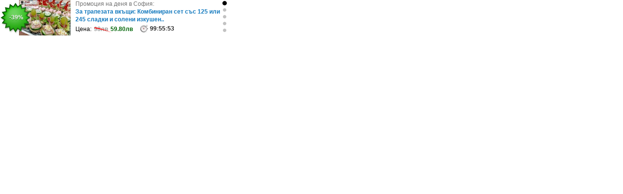

--- FILE ---
content_type: text/html; charset=UTF-8
request_url: https://b.grabo.bg/special/dealbox-492x73/?rnd=2019121711&affid=19825&deal=199235&cityid=1&city=Sofia&click_url=https://knownasthea.blogspot.com
body_size: 11083
content:
<!DOCTYPE html PUBLIC "-//W3C//DTD XHTML 1.0 Transitional//EN" "http://www.w3.org/TR/xhtml1/DTD/xhtml1-transitional.dtd">
<html>
	<head>
		<meta http-equiv="Content-Type" content="text/html; charset=UTF-8" />
		<link href="//b.grabo.bg/special/dealbox-492x73/style.css" type="text/css" rel="stylesheet" />
		<script src="//b.grabo.bg/special/dealbox-492x73/javascript.js" type="text/javascript"></script>
	</head>
	<body>
		<div id="wholebanner" style="position:relative;">
									<div id="deal_1" rel="deal" style="display:block; background-color:#fff; position:absolute; top:0; left:0;" onmouseover="multideals_mouseover();" onmousemove="multideals_mouseover();" onmouseout="multideals_mouseout();">
							<div id="thumb">
								<a href="https://knownasthea.blogspot.com" target="_blank" style="z-index:3;"></a>
								<div id="grbimgs_cnt_1" style="z-index:2;"><img src="https://imgrabo.com/pics/deals/cached/_167x101_webp/4/dealimg-4dcb09eac0945ef869171adddce52ffa.jpg.webp" alt="" border="0" /></div>
							</div>
							<a href="https://knownasthea.blogspot.com" target="_blank" id="promostar">-39%</a>
							<div id="dealbody">
								<a href="https://knownasthea.blogspot.com" target="_blank" id="dealttl">Промоция на деня в София:
									<b>За трапезата вкъщи: Комбиниран сет със 125 или 245 сладки и солени изкушен..</b>
								</a>
								<div class="graboferta_price">
									<span>Цена:</span>
									<strong>98лв <div class="djazga"></div></strong><b>59.80лв</b>
								</div>
																<div class="graboferta_timer"><span id="clock_1_h">99</span>:<span id="clock_1_m">55</span>:<span id="clock_1_s">53</span></div>				
							</div>
							<div id="dots">
																	<a href="javascript:;" onclick="multideals_show_deal(1); return false;" onfocus="this.blur();" class="ondot"></a>
																	<a href="javascript:;" onclick="multideals_show_deal(2); return false;" onfocus="this.blur();" class=""></a>
																	<a href="javascript:;" onclick="multideals_show_deal(3); return false;" onfocus="this.blur();" class=""></a>
																	<a href="javascript:;" onclick="multideals_show_deal(4); return false;" onfocus="this.blur();" class=""></a>
																	<a href="javascript:;" onclick="multideals_show_deal(5); return false;" onfocus="this.blur();" class=""></a>
															</div>
						</div>
											<div id="deal_2" rel="deal" style="display:none; background-color:#fff; position:absolute; top:0; left:0;" onmouseover="multideals_mouseover();" onmousemove="multideals_mouseover();" onmouseout="multideals_mouseout();">
							<div id="thumb">
								<a href="https://knownasthea.blogspot.com" target="_blank" style="z-index:3;"></a>
								<div id="grbimgs_cnt_2" style="z-index:2;"><img src="https://imgrabo.com/pics/deals/cached/_167x101_webp/3/dealimg-34889e48e9bc3523ed7e7ed870c3343d.jpg.webp" alt="" border="0" /></div>
							</div>
							<a href="https://knownasthea.blogspot.com" target="_blank" id="promostar">-30%</a>
							<div id="dealbody">
								<a href="https://knownasthea.blogspot.com" target="_blank" id="dealttl">Промоция на деня в София:
									<b>Уелнес изживяване: Единична флотационна сесия, плюс масаж на гръб или цяло..</b>
								</a>
								<div class="graboferta_price">
									<span>Цена:</span>
									<strong>210лв <div class="djazga"></div></strong><b>147лв</b>
								</div>
																<div class="graboferta_timer"><span id="clock_2_h">36</span>:<span id="clock_2_m">55</span>:<span id="clock_2_s">53</span></div>				
							</div>
							<div id="dots">
																	<a href="javascript:;" onclick="multideals_show_deal(1); return false;" onfocus="this.blur();" class=""></a>
																	<a href="javascript:;" onclick="multideals_show_deal(2); return false;" onfocus="this.blur();" class="ondot"></a>
																	<a href="javascript:;" onclick="multideals_show_deal(3); return false;" onfocus="this.blur();" class=""></a>
																	<a href="javascript:;" onclick="multideals_show_deal(4); return false;" onfocus="this.blur();" class=""></a>
																	<a href="javascript:;" onclick="multideals_show_deal(5); return false;" onfocus="this.blur();" class=""></a>
															</div>
						</div>
											<script type="text/javascript">
							clocks_info[2]	= 132953;
							//graboimgs_transition("grbimgs_cnt_2", ["https://imgrabo.com/pics/deals/cached/_167x101_webp/3/dealimg-34889e48e9bc3523ed7e7ed870c3343d.jpg.webp","https://imgrabo.com/pics/deals/cached/_167x101_webp/b/dealimg-bd0f70c25be1417425f211c97a199aef.jpg.webp"]);
						</script>
												<div id="deal_3" rel="deal" style="display:none; background-color:#fff; position:absolute; top:0; left:0;" onmouseover="multideals_mouseover();" onmousemove="multideals_mouseover();" onmouseout="multideals_mouseout();">
							<div id="thumb">
								<a href="https://knownasthea.blogspot.com" target="_blank" style="z-index:3;"></a>
								<div id="grbimgs_cnt_3" style="z-index:2;"><img src="https://imgrabo.com/pics/deals/cached/_167x101_webp/c/dealimg-c3621bf90fe6913d8e23d8be46c1d575.jpeg.webp" alt="" border="0" /></div>
							</div>
							<a href="https://knownasthea.blogspot.com" target="_blank" id="promostar">-50%</a>
							<div id="dealbody">
								<a href="https://knownasthea.blogspot.com" target="_blank" id="dealttl">Промоция на деня в София:
									<b>Болкоуспокояващ възстановяващ масаж, плюс рефлексотерапия и масаж на лице ..</b>
								</a>
								<div class="graboferta_price">
									<span>Цена:</span>
									<strong>50лв <div class="djazga"></div></strong><b>24.90лв</b>
								</div>
																<div class="graboferta_timer"><span id="clock_3_h">99</span>:<span id="clock_3_m">55</span>:<span id="clock_3_s">53</span></div>				
							</div>
							<div id="dots">
																	<a href="javascript:;" onclick="multideals_show_deal(1); return false;" onfocus="this.blur();" class=""></a>
																	<a href="javascript:;" onclick="multideals_show_deal(2); return false;" onfocus="this.blur();" class=""></a>
																	<a href="javascript:;" onclick="multideals_show_deal(3); return false;" onfocus="this.blur();" class="ondot"></a>
																	<a href="javascript:;" onclick="multideals_show_deal(4); return false;" onfocus="this.blur();" class=""></a>
																	<a href="javascript:;" onclick="multideals_show_deal(5); return false;" onfocus="this.blur();" class=""></a>
															</div>
						</div>
											<div id="deal_4" rel="deal" style="display:none; background-color:#fff; position:absolute; top:0; left:0;" onmouseover="multideals_mouseover();" onmousemove="multideals_mouseover();" onmouseout="multideals_mouseout();">
							<div id="thumb">
								<a href="https://knownasthea.blogspot.com" target="_blank" style="z-index:3;"></a>
								<div id="grbimgs_cnt_4" style="z-index:2;"><img src="https://imgrabo.com/pics/deals/cached/_167x101_webp/a/dealimg-aca669cb0599a201c2559976ef7bdb01.jpg.webp" alt="" border="0" /></div>
							</div>
							<a href="https://knownasthea.blogspot.com" target="_blank" id="promostar">-42%</a>
							<div id="dealbody">
								<a href="https://knownasthea.blogspot.com" target="_blank" id="dealttl">Промоция на деня в София:
									<b>За красиви крачета: SPA педикюр с гел лак или медицински педикюр</b>
								</a>
								<div class="graboferta_price">
									<span>Цена:</span>
									<strong>60лв <div class="djazga"></div></strong><b>35лв</b>
								</div>
																<div class="graboferta_timer"><span id="clock_4_h">99</span>:<span id="clock_4_m">55</span>:<span id="clock_4_s">53</span></div>				
							</div>
							<div id="dots">
																	<a href="javascript:;" onclick="multideals_show_deal(1); return false;" onfocus="this.blur();" class=""></a>
																	<a href="javascript:;" onclick="multideals_show_deal(2); return false;" onfocus="this.blur();" class=""></a>
																	<a href="javascript:;" onclick="multideals_show_deal(3); return false;" onfocus="this.blur();" class=""></a>
																	<a href="javascript:;" onclick="multideals_show_deal(4); return false;" onfocus="this.blur();" class="ondot"></a>
																	<a href="javascript:;" onclick="multideals_show_deal(5); return false;" onfocus="this.blur();" class=""></a>
															</div>
						</div>
											<script type="text/javascript">
							clocks_info[4]	= 1601753;
							//graboimgs_transition("grbimgs_cnt_4", ["https://imgrabo.com/pics/deals/cached/_167x101_webp/a/dealimg-aca669cb0599a201c2559976ef7bdb01.jpg.webp","https://imgrabo.com/pics/deals/cached/_167x101_webp/5/dealimg-52b82c2028483eb270a7b5fd4b268504.jpg.webp"]);
						</script>
												<div id="deal_5" rel="deal" style="display:none; background-color:#fff; position:absolute; top:0; left:0;" onmouseover="multideals_mouseover();" onmousemove="multideals_mouseover();" onmouseout="multideals_mouseout();">
							<div id="thumb">
								<a href="https://knownasthea.blogspot.com" target="_blank" style="z-index:3;"></a>
								<div id="grbimgs_cnt_5" style="z-index:2;"><img src="https://imgrabo.com/pics/deals/cached/_167x101/a/dealimg-a0d59bb8b97875356b6199b22c54d8d1.jpg" alt="" border="0" /></div>
							</div>
							<a href="https://knownasthea.blogspot.com" target="_blank" id="promostar">-40%</a>
							<div id="dealbody">
								<a href="https://knownasthea.blogspot.com" target="_blank" id="dealttl">Промоция на деня в София:
									<b>Подарък с грижа | Аромамасаж на цяло тяло с масажно масло &quot;Ягоди, сметана ..</b>
								</a>
								<div class="graboferta_price">
									<span>Цена:</span>
									<strong>70лв <div class="djazga"></div></strong><b>42лв</b>
								</div>
																<div class="graboferta_timer"><span id="clock_5_h">99</span>:<span id="clock_5_m">55</span>:<span id="clock_5_s">53</span></div>				
							</div>
							<div id="dots">
																	<a href="javascript:;" onclick="multideals_show_deal(1); return false;" onfocus="this.blur();" class=""></a>
																	<a href="javascript:;" onclick="multideals_show_deal(2); return false;" onfocus="this.blur();" class=""></a>
																	<a href="javascript:;" onclick="multideals_show_deal(3); return false;" onfocus="this.blur();" class=""></a>
																	<a href="javascript:;" onclick="multideals_show_deal(4); return false;" onfocus="this.blur();" class=""></a>
																	<a href="javascript:;" onclick="multideals_show_deal(5); return false;" onfocus="this.blur();" class="ondot"></a>
															</div>
						</div>
							</div>
		<script type="text/javascript">
			multideals_num	= 5;
		</script>
	</body>
</html>

--- FILE ---
content_type: text/css
request_url: https://b.grabo.bg/special/dealbox-492x73/style.css
body_size: 2602
content:
body{
	margin: 0px;
	padding:0px;
	color: #000;
	font-family: Verdana, Arial, Helvetica, sans-serif;
	font-size: 12px;
	text-decoration: none;
	background-color: #fff;
	width:492px;
	height:73px;
	overflow:hidden;
}
td{
	color: #000;
	font-family: Verdana, Arial, Helvetica, sans-serif;
	font-size: 12px;
}
A {
	color:#167bbf;
	font-family: Verdana, Arial, Helvetica, sans-serif;
	font-size: 12px;
	text-decoration: none;
}
A:hover {
	color: #105685;
}
form {
	margin:0px;
	padding:0px;
}
.klear {
	clear:both;
	font-size:0px;
}
div {
  display: inline-block;
}
div {
  display: block;
  overflow: hidden;
  width: auto;
}
* {
	margin:0px;
	padding:0px;
}
/************/
#wholebanner {
	width:492px;
	height:73px;
}
#thumb {
	float:left;
	margin-left: 39px;
	width: 106px;
	height: 73px;
	position:relative;
}
#thumb a {
	display:block;
	width: 106px;
	height: 73px;
	position:absolute;
	box-shadow: inset 0 0 2px rgba(0,0,0,0.4);
}
#thumb img {
	width: 106px;
	height: 73px;
	border:0px;
}
#promostar {
	background-image:url('//b.grabo.bg/special/dealbox-492x73/imgs/star.png');
	width: 66px;
	height: 43px;
	position:absolute;
	top:6px;
	left:0px;
	z-index:100;
	text-align:center;
	color:white;
	font-weight:bold;
	padding-top:23px;
	text-shadow:0px 1px 0 #196c11;
}
#dots {
	width:13px;
	float:right;
}
#dots a {
	display:block;
	width:13px;
	height:13px;
	background-image:url('//b.grabo.bg/special/dealbox-492x73/imgs/dots.png');
	margin-bottom:1px;
}
#dots a:hover {
	background-position:0px -13px;
}
#dots a.ondot{
	background-position:0px -26px;
}
#dealbody {
	width:300px;
	float:left;
	margin-left:10px;
}
#dealbody a {
	display:block;
	color: #737373;
	line-height:1.4;
}
#dealbody a b {
	display:block;
	color: #167bbf;
}
#dealbody a:hover b {
	color: #0c6aaa;
}

.graboferta_price {
	margin-top:5px;
	float:left;
}
.graboferta_price span{
	display:block;
	float:left;
	margin-right:5px;
}
.graboferta_price strong{
	display:block;
	float:left;
	font-weight:bold;
	margin-right:5px;
	color:#999;
	position:relative;
}
.graboferta_price b{
	display:block;
	float:left;
	font-weight:bold;
	margin-right:5px;
	color:#006507;
}
.graboferta_price .djazga {
	position: absolute;
	top: 3px;
	left: 0px;
	width: 42px;
	height: 15px;
	background-image: url('//b.grabo.bg/special/dealbox-492x73/imgs/djazga.png');
	_background-image:none;
	_height:5px;
	_border-bottom:2px solid brown;
	_font-size:0;
	_line-height:0;
}
.graboferta_timer {
	float:left;
	background-repeat:no-repeat;
	background-position:0px 3px;
	margin-left:10px;
	background-image:url('//b.grabo.bg/special/dealbox-492x73/imgs/timer.gif');
	font-weight:bold;
	color:#777;
	padding:4px;
	padding-left:20px;
}
.graboferta_timer span{
	color:#222;
}


--- FILE ---
content_type: application/javascript
request_url: https://b.grabo.bg/special/dealbox-492x73/javascript.js
body_size: 3468
content:
var w	= window;
var d	= document;

var clocks_info	= {};
var start_clocks	= function() {
	var start_clock	= function(c, t) {
		var ch, cm, cs, h, m, s;
		t	= parseInt(t, 10);
		if( !t ) { t = 0; }
		ch	= d.getElementById("clock_"+c+"_h");
		cm	= d.getElementById("clock_"+c+"_m");
		cs	= d.getElementById("clock_"+c+"_s");
		if( !ch || !cm || !cs ) { return; }
		if( t < 0 ) { return; }
		setInterval( function() {
			t	--;
			if( t < 0 ) { t = 0; }
			s	= t;
			h	= Math.floor(s / 3600);
			s	-= h * 3600;
			h	= Math.min(h, 99);
			m	= Math.floor(s / 60);
			s	-= m * 60;
			h	+= "";
			m	+= "";
			s	+= "";
			if( h < 10 ) { h = "0" + h; }
			if( m < 10 ) { m = "0" + m; }
			if( s < 10 ) { s = "0" + s; }
			ch.innerHTML	= h;
			cm.innerHTML	= m;
			cs.innerHTML	= s;
		}, 1000 );
	};
	for(var c in clocks_info) {
		start_clock(c, clocks_info[c]);
	}
};

w.onload	= function() {
	start_clocks();
	multideals_start();
};

var grabotransitionstart	= Math.floor(new Date().getTime()/1000);
function graboimgs_transition(div_id, imgarray)
{
	if( !imgarray || !imgarray.length || imgarray.length<2) { return; }
	var dv	= d.getElementById(div_id);
	if( ! dv ) { return; }
	var oldimg	= dv.lastChild;
	if( ! oldimg ) { return; }
	var preload	= function(src) { var i = new Image(); i.src = src; };
	var c = 0;
	for(var i=0; i<imgarray.length; i++) {
		if( imgarray[i].src == oldimg.src ) { c = i; }
		preload(imgarray[i]);
	}
	var change	= function(indx) {
		if( Math.floor(new Date().getTime()/1000) - grabotransitionstart > 60*60 ) { return; }
		if(indx >= imgarray.length) {indx = 0;}
		var img	= d.createElement("IMG");
		img.src	= imgarray[indx];
		img.setAttribute("alt", "");
		img.setAttribute("border", "0");
		img.style.position	= "absolute";
		img.style.top	= "0px";
		img.style.left	= "0px";
		var op	= 0;
		img.style.opacity	= op;
		img.style.MozOpacity	= op;
		dv.appendChild(img);
		var f	= function() {
			op	+= 0.1;
			if( op >= 1 ) { op = 1 };
			img.style.opacity	= op;
			img.style.MozOpacity	= op;
			if( op >= 1 ) {
				dv.removeChild(dv.firstChild);
				setTimeout( function() { change(indx+1); }, 2000);
				return;
			}
			setTimeout(f, 20);
		};
		setTimeout(f, 5);
	};
	setTimeout( function() { change(c+1); }, 2000);
}

var multideals	= [];
var multideals_shown	= 1;
var multideals_num		= 1;
var multideals_wait		= 0;
var multideals_tmout	= 0;
var multideals_zindex	= 5;
function multideals_start()
{
	var tmp = d.getElementById("wholebanner");
	if( ! tmp ) { return; }
	tmp	= tmp.getElementsByTagName("DIV");
	var i, r;
	for(i=0; i < tmp.length; i++) {
		if( tmp[i].getAttribute("rel") != "deal" ) { continue; }
		tmp[i].style.zIndex	= multideals_zindex;
		multideals[multideals.length]	= tmp[i];
	}
	multideals_mouseout();
}
function multideals_show_deal(idx)
{
	if( multideals_wait ) { return; }
	if( multideals_num == 1 ) { return; }
	if( idx == multideals.length+1 ) { idx = 1; }
	if( idx == multideals_shown ) { return; }
	multideals_wait	= 1;
	var o	= 0;
	var dv	= multideals[idx-1];
	dv.style.zIndex	= ++ multideals_zindex;
	dv.style.opacity	= o;
	dv.style.MozOpacity	= o;
	dv.style.display	= "block";
	var f	= function() {
		o += 0.25;
		if( o >= 1 ) { o = 1; }
		dv.style.opacity	= o;
		dv.style.MozOpacity	= o;
		if( o >= 1 ) {
			multideals_shown	= idx;
			multideals_wait	= 0;
			multideals_mouseout();
			return;
		}
		setTimeout(f, 60);
	};
	f();
}
function multideals_mouseover()
{
	clearTimeout(multideals_tmout);
}
function multideals_mouseout()
{
	multideals_tmout	= setTimeout( function() { multideals_show_deal(multideals_shown+1); }, 3000 );
}